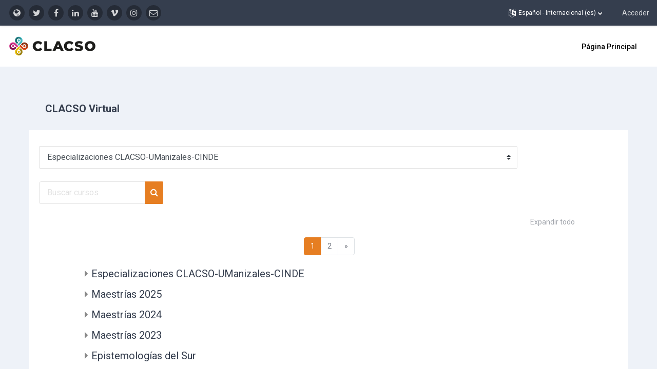

--- FILE ---
content_type: text/html; charset=utf-8
request_url: https://clacsovirtual.org/course/index.php
body_size: 10464
content:
<!DOCTYPE html>

<html  dir="ltr" lang="es" xml:lang="es">
<head>
    <title>CLACSO: Categorías</title>
    <link rel="shortcut icon" href="https://clacsovirtual.org/theme/image.php/maker/theme/1757999128/favicon" />
    
	    <link href="https://fonts.googleapis.com/icon?family=Material+Icons" rel="stylesheet" />
	
	    <link href="https://fonts.googleapis.com/css?family=Roboto:300,400,500,700" rel="stylesheet" />
	    
	    <link href="https://fonts.googleapis.com/css?family=Roboto:300,400,500,700" rel="stylesheet" />
    

	
    
    <meta http-equiv="Content-Type" content="text/html; charset=utf-8" />
<meta name="keywords" content="moodle, CLACSO: Categorías" />
<link rel="stylesheet" type="text/css" href="https://clacsovirtual.org/theme/yui_combo.php?rollup/3.17.2/yui-moodlesimple-min.css" /><script id="firstthemesheet" type="text/css">/** Required in order to fix style inclusion problems in IE with YUI **/</script><link rel="stylesheet" type="text/css" href="https://clacsovirtual.org/theme/styles.php/maker/1757999128_1/all" />
<script>
//<![CDATA[
var M = {}; M.yui = {};
M.pageloadstarttime = new Date();
M.cfg = {"wwwroot":"https:\/\/clacsovirtual.org","homeurl":{},"sesskey":"Zgjc7lRQiE","sessiontimeout":"28800","sessiontimeoutwarning":"1200","themerev":"1757999128","slasharguments":1,"theme":"maker","iconsystemmodule":"core\/icon_system_fontawesome","jsrev":"1757999129","admin":"admin","svgicons":true,"usertimezone":"Am\u00e9rica\/Argentina\/Buenos_Aires","courseId":1,"courseContextId":2,"contextid":1,"contextInstanceId":0,"langrev":1769584147,"templaterev":"1757999129"};var yui1ConfigFn = function(me) {if(/-skin|reset|fonts|grids|base/.test(me.name)){me.type='css';me.path=me.path.replace(/\.js/,'.css');me.path=me.path.replace(/\/yui2-skin/,'/assets/skins/sam/yui2-skin')}};
var yui2ConfigFn = function(me) {var parts=me.name.replace(/^moodle-/,'').split('-'),component=parts.shift(),module=parts[0],min='-min';if(/-(skin|core)$/.test(me.name)){parts.pop();me.type='css';min=''}
if(module){var filename=parts.join('-');me.path=component+'/'+module+'/'+filename+min+'.'+me.type}else{me.path=component+'/'+component+'.'+me.type}};
YUI_config = {"debug":false,"base":"https:\/\/clacsovirtual.org\/lib\/yuilib\/3.17.2\/","comboBase":"https:\/\/clacsovirtual.org\/theme\/yui_combo.php?","combine":true,"filter":null,"insertBefore":"firstthemesheet","groups":{"yui2":{"base":"https:\/\/clacsovirtual.org\/lib\/yuilib\/2in3\/2.9.0\/build\/","comboBase":"https:\/\/clacsovirtual.org\/theme\/yui_combo.php?","combine":true,"ext":false,"root":"2in3\/2.9.0\/build\/","patterns":{"yui2-":{"group":"yui2","configFn":yui1ConfigFn}}},"moodle":{"name":"moodle","base":"https:\/\/clacsovirtual.org\/theme\/yui_combo.php?m\/1757999129\/","combine":true,"comboBase":"https:\/\/clacsovirtual.org\/theme\/yui_combo.php?","ext":false,"root":"m\/1757999129\/","patterns":{"moodle-":{"group":"moodle","configFn":yui2ConfigFn}},"filter":null,"modules":{"moodle-core-chooserdialogue":{"requires":["base","panel","moodle-core-notification"]},"moodle-core-actionmenu":{"requires":["base","event","node-event-simulate"]},"moodle-core-popuphelp":{"requires":["moodle-core-tooltip"]},"moodle-core-blocks":{"requires":["base","node","io","dom","dd","dd-scroll","moodle-core-dragdrop","moodle-core-notification"]},"moodle-core-formchangechecker":{"requires":["base","event-focus","moodle-core-event"]},"moodle-core-maintenancemodetimer":{"requires":["base","node"]},"moodle-core-handlebars":{"condition":{"trigger":"handlebars","when":"after"}},"moodle-core-lockscroll":{"requires":["plugin","base-build"]},"moodle-core-tooltip":{"requires":["base","node","io-base","moodle-core-notification-dialogue","json-parse","widget-position","widget-position-align","event-outside","cache-base"]},"moodle-core-dragdrop":{"requires":["base","node","io","dom","dd","event-key","event-focus","moodle-core-notification"]},"moodle-core-languninstallconfirm":{"requires":["base","node","moodle-core-notification-confirm","moodle-core-notification-alert"]},"moodle-core-notification":{"requires":["moodle-core-notification-dialogue","moodle-core-notification-alert","moodle-core-notification-confirm","moodle-core-notification-exception","moodle-core-notification-ajaxexception"]},"moodle-core-notification-dialogue":{"requires":["base","node","panel","escape","event-key","dd-plugin","moodle-core-widget-focusafterclose","moodle-core-lockscroll"]},"moodle-core-notification-alert":{"requires":["moodle-core-notification-dialogue"]},"moodle-core-notification-confirm":{"requires":["moodle-core-notification-dialogue"]},"moodle-core-notification-exception":{"requires":["moodle-core-notification-dialogue"]},"moodle-core-notification-ajaxexception":{"requires":["moodle-core-notification-dialogue"]},"moodle-core-event":{"requires":["event-custom"]},"moodle-core_availability-form":{"requires":["base","node","event","event-delegate","panel","moodle-core-notification-dialogue","json"]},"moodle-backup-confirmcancel":{"requires":["node","node-event-simulate","moodle-core-notification-confirm"]},"moodle-backup-backupselectall":{"requires":["node","event","node-event-simulate","anim"]},"moodle-course-util":{"requires":["node"],"use":["moodle-course-util-base"],"submodules":{"moodle-course-util-base":{},"moodle-course-util-section":{"requires":["node","moodle-course-util-base"]},"moodle-course-util-cm":{"requires":["node","moodle-course-util-base"]}}},"moodle-course-management":{"requires":["base","node","io-base","moodle-core-notification-exception","json-parse","dd-constrain","dd-proxy","dd-drop","dd-delegate","node-event-delegate"]},"moodle-course-dragdrop":{"requires":["base","node","io","dom","dd","dd-scroll","moodle-core-dragdrop","moodle-core-notification","moodle-course-coursebase","moodle-course-util"]},"moodle-course-categoryexpander":{"requires":["node","event-key"]},"moodle-form-passwordunmask":{"requires":[]},"moodle-form-dateselector":{"requires":["base","node","overlay","calendar"]},"moodle-form-shortforms":{"requires":["node","base","selector-css3","moodle-core-event"]},"moodle-question-searchform":{"requires":["base","node"]},"moodle-question-preview":{"requires":["base","dom","event-delegate","event-key","core_question_engine"]},"moodle-question-chooser":{"requires":["moodle-core-chooserdialogue"]},"moodle-availability_completion-form":{"requires":["base","node","event","moodle-core_availability-form"]},"moodle-availability_date-form":{"requires":["base","node","event","io","moodle-core_availability-form"]},"moodle-availability_grade-form":{"requires":["base","node","event","moodle-core_availability-form"]},"moodle-availability_group-form":{"requires":["base","node","event","moodle-core_availability-form"]},"moodle-availability_grouping-form":{"requires":["base","node","event","moodle-core_availability-form"]},"moodle-availability_profile-form":{"requires":["base","node","event","moodle-core_availability-form"]},"moodle-mod_assign-history":{"requires":["node","transition"]},"moodle-mod_attendance-groupfilter":{"requires":["base","node"]},"moodle-mod_quiz-toolboxes":{"requires":["base","node","event","event-key","io","moodle-mod_quiz-quizbase","moodle-mod_quiz-util-slot","moodle-core-notification-ajaxexception"]},"moodle-mod_quiz-autosave":{"requires":["base","node","event","event-valuechange","node-event-delegate","io-form"]},"moodle-mod_quiz-util":{"requires":["node","moodle-core-actionmenu"],"use":["moodle-mod_quiz-util-base"],"submodules":{"moodle-mod_quiz-util-base":{},"moodle-mod_quiz-util-slot":{"requires":["node","moodle-mod_quiz-util-base"]},"moodle-mod_quiz-util-page":{"requires":["node","moodle-mod_quiz-util-base"]}}},"moodle-mod_quiz-modform":{"requires":["base","node","event"]},"moodle-mod_quiz-quizbase":{"requires":["base","node"]},"moodle-mod_quiz-questionchooser":{"requires":["moodle-core-chooserdialogue","moodle-mod_quiz-util","querystring-parse"]},"moodle-mod_quiz-dragdrop":{"requires":["base","node","io","dom","dd","dd-scroll","moodle-core-dragdrop","moodle-core-notification","moodle-mod_quiz-quizbase","moodle-mod_quiz-util-base","moodle-mod_quiz-util-page","moodle-mod_quiz-util-slot","moodle-course-util"]},"moodle-message_airnotifier-toolboxes":{"requires":["base","node","io"]},"moodle-filter_glossary-autolinker":{"requires":["base","node","io-base","json-parse","event-delegate","overlay","moodle-core-event","moodle-core-notification-alert","moodle-core-notification-exception","moodle-core-notification-ajaxexception"]},"moodle-filter_mathjaxloader-loader":{"requires":["moodle-core-event"]},"moodle-editor_atto-editor":{"requires":["node","transition","io","overlay","escape","event","event-simulate","event-custom","node-event-html5","node-event-simulate","yui-throttle","moodle-core-notification-dialogue","moodle-core-notification-confirm","moodle-editor_atto-rangy","handlebars","timers","querystring-stringify"]},"moodle-editor_atto-plugin":{"requires":["node","base","escape","event","event-outside","handlebars","event-custom","timers","moodle-editor_atto-menu"]},"moodle-editor_atto-menu":{"requires":["moodle-core-notification-dialogue","node","event","event-custom"]},"moodle-editor_atto-rangy":{"requires":[]},"moodle-report_eventlist-eventfilter":{"requires":["base","event","node","node-event-delegate","datatable","autocomplete","autocomplete-filters"]},"moodle-report_loglive-fetchlogs":{"requires":["base","event","node","io","node-event-delegate"]},"moodle-gradereport_history-userselector":{"requires":["escape","event-delegate","event-key","handlebars","io-base","json-parse","moodle-core-notification-dialogue"]},"moodle-qbank_editquestion-chooser":{"requires":["moodle-core-chooserdialogue"]},"moodle-tool_capability-search":{"requires":["base","node"]},"moodle-tool_lp-dragdrop-reorder":{"requires":["moodle-core-dragdrop"]},"moodle-tool_monitor-dropdown":{"requires":["base","event","node"]},"moodle-assignfeedback_editpdf-editor":{"requires":["base","event","node","io","graphics","json","event-move","event-resize","transition","querystring-stringify-simple","moodle-core-notification-dialog","moodle-core-notification-alert","moodle-core-notification-warning","moodle-core-notification-exception","moodle-core-notification-ajaxexception"]},"moodle-atto_accessibilitychecker-button":{"requires":["color-base","moodle-editor_atto-plugin"]},"moodle-atto_accessibilityhelper-button":{"requires":["moodle-editor_atto-plugin"]},"moodle-atto_align-button":{"requires":["moodle-editor_atto-plugin"]},"moodle-atto_bold-button":{"requires":["moodle-editor_atto-plugin"]},"moodle-atto_charmap-button":{"requires":["moodle-editor_atto-plugin"]},"moodle-atto_clear-button":{"requires":["moodle-editor_atto-plugin"]},"moodle-atto_collapse-button":{"requires":["moodle-editor_atto-plugin"]},"moodle-atto_emojipicker-button":{"requires":["moodle-editor_atto-plugin"]},"moodle-atto_emoticon-button":{"requires":["moodle-editor_atto-plugin"]},"moodle-atto_equation-button":{"requires":["moodle-editor_atto-plugin","moodle-core-event","io","event-valuechange","tabview","array-extras"]},"moodle-atto_h5p-button":{"requires":["moodle-editor_atto-plugin"]},"moodle-atto_html-codemirror":{"requires":["moodle-atto_html-codemirror-skin"]},"moodle-atto_html-button":{"requires":["promise","moodle-editor_atto-plugin","moodle-atto_html-beautify","moodle-atto_html-codemirror","event-valuechange"]},"moodle-atto_html-beautify":{},"moodle-atto_image-button":{"requires":["moodle-editor_atto-plugin"]},"moodle-atto_indent-button":{"requires":["moodle-editor_atto-plugin"]},"moodle-atto_italic-button":{"requires":["moodle-editor_atto-plugin"]},"moodle-atto_link-button":{"requires":["moodle-editor_atto-plugin"]},"moodle-atto_managefiles-button":{"requires":["moodle-editor_atto-plugin"]},"moodle-atto_managefiles-usedfiles":{"requires":["node","escape"]},"moodle-atto_media-button":{"requires":["moodle-editor_atto-plugin","moodle-form-shortforms"]},"moodle-atto_noautolink-button":{"requires":["moodle-editor_atto-plugin"]},"moodle-atto_orderedlist-button":{"requires":["moodle-editor_atto-plugin"]},"moodle-atto_recordrtc-recording":{"requires":["moodle-atto_recordrtc-button"]},"moodle-atto_recordrtc-button":{"requires":["moodle-editor_atto-plugin","moodle-atto_recordrtc-recording"]},"moodle-atto_rtl-button":{"requires":["moodle-editor_atto-plugin"]},"moodle-atto_strike-button":{"requires":["moodle-editor_atto-plugin"]},"moodle-atto_subscript-button":{"requires":["moodle-editor_atto-plugin"]},"moodle-atto_superscript-button":{"requires":["moodle-editor_atto-plugin"]},"moodle-atto_table-button":{"requires":["moodle-editor_atto-plugin","moodle-editor_atto-menu","event","event-valuechange"]},"moodle-atto_title-button":{"requires":["moodle-editor_atto-plugin"]},"moodle-atto_underline-button":{"requires":["moodle-editor_atto-plugin"]},"moodle-atto_undo-button":{"requires":["moodle-editor_atto-plugin"]},"moodle-atto_unorderedlist-button":{"requires":["moodle-editor_atto-plugin"]}}},"gallery":{"name":"gallery","base":"https:\/\/clacsovirtual.org\/lib\/yuilib\/gallery\/","combine":true,"comboBase":"https:\/\/clacsovirtual.org\/theme\/yui_combo.php?","ext":false,"root":"gallery\/1757999129\/","patterns":{"gallery-":{"group":"gallery"}}}},"modules":{"core_filepicker":{"name":"core_filepicker","fullpath":"https:\/\/clacsovirtual.org\/lib\/javascript.php\/1757999129\/repository\/filepicker.js","requires":["base","node","node-event-simulate","json","async-queue","io-base","io-upload-iframe","io-form","yui2-treeview","panel","cookie","datatable","datatable-sort","resize-plugin","dd-plugin","escape","moodle-core_filepicker","moodle-core-notification-dialogue"]},"core_comment":{"name":"core_comment","fullpath":"https:\/\/clacsovirtual.org\/lib\/javascript.php\/1757999129\/comment\/comment.js","requires":["base","io-base","node","json","yui2-animation","overlay","escape"]},"mathjax":{"name":"mathjax","fullpath":"https:\/\/cdn.jsdelivr.net\/npm\/mathjax@2.7.9\/MathJax.js?delayStartupUntil=configured"}}};
M.yui.loader = {modules: {}};

//]]>
</script>

    
    <meta name="viewport" content="width=device-width, initial-scale=1.0">
    
    
</head>

<body  id="page-course-index-category" class="limitedwidth format-site  path-course path-course-index chrome dir-ltr lang-es yui-skin-sam yui3-skin-sam clacsovirtual-org pagelayout-coursecategory course-1 context-1 notloggedin uses-drawers">

<div class="toast-wrapper mx-auto py-0 fixed-top" role="status" aria-live="polite"></div>


<div id="page-wrapper" class="page-wrapper ">

    <div>
    <a class="sr-only sr-only-focusable" href="#maincontent">Salta al contenido principal</a>
</div><script src="https://clacsovirtual.org/lib/javascript.php/1757999129/lib/polyfills/polyfill.js"></script>
<script src="https://clacsovirtual.org/theme/yui_combo.php?rollup/3.17.2/yui-moodlesimple-min.js"></script><script src="https://clacsovirtual.org/theme/jquery.php/core/jquery-3.6.0.min.js"></script>
<script src="https://clacsovirtual.org/lib/javascript.php/1757999129/lib/javascript-static.js"></script>
<script>
//<![CDATA[
document.body.className += ' jsenabled';
//]]>
</script>



    
    <header id="header" class="page-header page-header-top-bar navbar" role="banner">
    	<div class="top-bar">
    		<div class="container-fluid">
    			<div class="top-bar-inner">
                  
                   <nav class="navbar fixed-top navbar-expand boost-navbar" aria-label="Navegación del sitio">
    		        
    			       <div class="flex-wrapper d-flex align-items-center">
    						
    	
    						<ul class="social-media-list list-inline" >
	
	    <li class="list-inline-item">
		    <a href="https://www.clacso.org/" title = "https://www.clacso.org/" alt="https://www.clacso.org/" target="_blank">
			    <i class="fa fa-globe" aria-hidden="true"></i>
			</a>
		</li>
	    <li class="list-inline-item">
		    <a href="https://twitter.com/_clacso" title = "https://twitter.com/_clacso" alt="https://twitter.com/_clacso" target="_blank">
			    <i class="fa fa-twitter" aria-hidden="true"></i>
			</a>
		</li>
	    <li class="list-inline-item">
		    <a href="https://www.facebook.com/CLACSO.Oficial" title = "https://www.facebook.com/CLACSO.Oficial" alt="https://www.facebook.com/CLACSO.Oficial" target="_blank">
			    <i class="fa fa-facebook" aria-hidden="true"></i>
			</a>
		</li>
	    <li class="list-inline-item">
		    <a href="https://www.linkedin.com/company/consejo-latinoamericano-de-ciencias-sociales" title = "https://www.linkedin.com/company/consejo-latinoamericano-de-ciencias-sociales" alt="https://www.linkedin.com/company/consejo-latinoamericano-de-ciencias-sociales" target="_blank">
			    <i class="fa fa-linkedin" aria-hidden="true"></i>
			</a>
		</li>
	    <li class="list-inline-item">
		    <a href="https://www.youtube.com/channel/UCcAFzGJh_KTNwel7-gCpDVQ" title = "https://www.youtube.com/channel/UCcAFzGJh_KTNwel7-gCpDVQ" alt="https://www.youtube.com/channel/UCcAFzGJh_KTNwel7-gCpDVQ" target="_blank">
			    <i class="fa fa-youtube" aria-hidden="true"></i>
			</a>
		</li>
	    <li class="list-inline-item">
		    <a href="https://vimeo.com/clacsotv" title = "https://vimeo.com/clacsotv" alt="https://vimeo.com/clacsotv" target="_blank">
			    <i class="fa fa-vimeo" aria-hidden="true"></i>
			</a>
		</li>
	    <li class="list-inline-item">
		    <a href="https://www.instagram.com/clacso_oficial/" title = "https://www.instagram.com/clacso_oficial/" alt="https://www.instagram.com/clacso_oficial/" target="_blank">
			    <i class="fa fa-instagram" aria-hidden="true"></i>
			</a>
		</li>
	    <li class="list-inline-item">
		    <a href="mailto:soportefv@clacso.edu.ar" title = "mailto:soportefv@clacso.edu.ar" alt="mailto:soportefv@clacso.edu.ar" target="_blank">
			    <i class="fa fa-envelope-o" aria-hidden="true"></i>
			</a>
		</li>
	
</ul><!--//social-media-list-->
    						
    					</div><!--//d-flex-->
    					 
    		           
    		            <ul class="navbar-nav d-none d-md-flex my-1 px-1">
    				        <!-- page_heading_menu -->
    				        
    				    </ul>
    				
    				    <div id="usernavigation" class="navbar-nav ml-auto">
    				            <div class="langmenu">
    				                <div class="dropdown show">
    				                    <a href="#" role="button" id="lang-menu-toggle" data-toggle="dropdown" aria-label="Idioma" aria-haspopup="true" aria-controls="lang-action-menu" class="btn dropdown-toggle">
    				                        <i class="icon fa fa-language fa-fw mr-1" aria-hidden="true"></i>
    				                        <span class="langbutton">
    				                            Español - Internacional ‎(es)‎
    				                        </span>
    				                        <b class="caret"></b>
    				                    </a>
    				                    <div role="menu" aria-labelledby="lang-menu-toggle" id="lang-action-menu" class="dropdown-menu dropdown-menu-right">
    				                                <a href="https://clacsovirtual.org/course/index.php?lang=en" class="dropdown-item pl-5" role="menuitem" 
    				                                        lang="en" >
    				                                    English ‎(en)‎
    				                                </a>
    				                                <a href="#" class="dropdown-item pl-5" role="menuitem" aria-current="true"
    				                                        >
    				                                    Español - Internacional ‎(es)‎
    				                                </a>
    				                                <a href="https://clacsovirtual.org/course/index.php?lang=pt_br" class="dropdown-item pl-5" role="menuitem" 
    				                                        lang="pt-br" >
    				                                    Português - Brasil ‎(pt_br)‎
    				                                </a>
    				                    </div>
    				                </div>
    				            </div>
    				            <div class="divider border-left h-75 align-self-center mx-1"></div>
    				        
    				        <div class="d-flex align-items-stretch usermenu-container" data-region="usermenu">
    				                <div class="usermenu">
    				                        <span class="login pl-2">
    				                                <a href="https://clacsovirtual.org/login/index.php">Acceder</a>
    				                        </span>
    				                </div>
    				        </div>
    				        
    				    </div>
    				    
                   </nav>
                  
    
    			</div><!--//top-bar-inner-->
    		</div>
    	</div><!--//top-bar-->
    	
    </header><!--//header-->
    
    
    <div class="branding" >
    	<div class="container-fluid">
    		<div class="branding-inner">
                <div class="d-flex justify-content-between">
    	        
    		        <a href="https://clacsovirtual.org" class="site-name has-logo">
    			        
    	
    		                <img class="site-logo" src="//clacsovirtual.org/pluginfile.php/1/theme_maker/logo/1757999128/Clacso-virtual-logo%20%281%29.png" alt="CLACSO">
    	
    		        </a>
    	            <div class="moremenu-wrapper navbar navbar-expand">
    		            
    		        <!-- custom_menu -->
    			        <nav class="moremenu navigation">
    			            <ul id="moremenu-697e9e47553c4-navbar-nav" role="menubar" class="nav more-nav navbar-nav">
    			                        <li data-key="home" class="nav-item" role="none" data-forceintomoremenu="false">
    			                                    <a role="menuitem" class="nav-link active "
    			                                        href="https://clacsovirtual.org/"
    			                                        aria-current="true"
    			                                        
    			                                    >
    			                                        Página Principal
    			                                    </a>
    			                        </li>
    			                <li role="none" class="nav-item dropdown dropdownmoremenu d-none" data-region="morebutton">
    			                    <a class="dropdown-toggle nav-link " href="#" id="moremenu-dropdown-697e9e47553c4" role="menuitem" data-toggle="dropdown" aria-haspopup="true" aria-expanded="false" tabindex="-1">
    			                        Más
    			                    </a>
    			                    <ul class="dropdown-menu dropdown-menu-left" data-region="moredropdown" aria-labelledby="moremenu-dropdown-697e9e47553c4" role="menu">
    			                    </ul>
    			                </li>
    			            </ul>
    			        </nav>
    	            </div><!--//moremenu-wrapper-->
       
    	            <!-- page_heading_menu -->
    	            
    		       
    	      
                </div><!--//d-flex-->
    		   
    		</div><!--//branding-inner-->
    		
    	</div><!--//container-fluid-->
    </div><!--//branding-->
    
     
    

<div  class="drawer drawer-left drawer-primary d-print-none not-initialized" data-region="fixed-drawer" id="theme_boost-drawers-primary" data-preference="" data-state="show-drawer-primary" data-forceopen="0" data-close-on-resize="1">
    <div class="drawerheader">
        <button
            class="btn drawertoggle icon-no-margin hidden"
            data-toggler="drawers"
            data-action="closedrawer"
            data-target="theme_boost-drawers-primary"
            data-toggle="tooltip"
            data-placement="right"
            title="Cerrar caja"
        >
            <i class="icon fa fa-times fa-fw " aria-hidden="true"  ></i>
        </button>
    </div>
    <div class="drawercontent drag-container" data-usertour="scroller">
                <div class="list-group">
                <a href="https://clacsovirtual.org/" class="list-group-item list-group-item-action active " aria-current="true">
                    Página Principal
                </a>
        </div>

    </div>
</div>



    <div id="page" data-region="mainpage" data-usertour="scroller" class="drawers   drag-container">

	    <div id="topofscroll" class="main-inner container-fluid">
		    
		     <div class="page-header-wrapper ">
			    
				<div>
				    <header id="page-header" class="header-maxwidth d-print-none">
    <div class="w-100">
        <div class="d-flex flex-wrap">
            <div id="page-navbar">
                <nav aria-label="Barra de navegación">
    <ol class="breadcrumb"></ol>
</nav>
            </div>
            <div class="ml-auto d-flex">
                
            </div>
            <div id="course-header">
                
            </div>
        </div>
        <div class="d-flex align-items-center">
                    <div class="mr-auto">
                        <div class="page-context-header"><div class="page-header-headings"><h1 class="h2">CLACSO Virtual</h1></div></div>
                    </div>
            <div class="header-actions-container ml-auto" data-region="header-actions-container">
            </div>
        </div>
    </div>
</header>
			    </div>
			    
		    </div><!--//page-header-wrapper-->
		    
		    <div class="drawer-toggles d-flex">
            </div>
		    
		    <div class="secondarynavigation d-print-none">
	        </div>
		    
	        <div id="page-content" class="d-print-block">
	            <div id="region-main-box">
		            
	                
	                
	                <section id="region-main" aria-label="Contenido" >
		                
		                
	                    <div class="card">
		                    <div class="card-body"> 
		                
			                    <span class="notifications" id="user-notifications"></span>
		                        <div role="main"><span id="maincontent"></span><span></span><div class="container-fluid tertiary-navigation" id="action_bar">
    <div class="row">
            <div class="navitem">
                <div class="urlselect text-truncate w-100">
                    <form method="post" action="https://clacsovirtual.org/course/jumpto.php" class="form-inline" id="url_select_f697e9e474f3261">
                        <input type="hidden" name="sesskey" value="Zgjc7lRQiE">
                            <label for="url_select697e9e474f3262" class="sr-only">
                                Categorías
                            </label>
                        <select  id="url_select697e9e474f3262" class="custom-select urlselect text-truncate w-100" name="jump"
                                 >
                                    <option value="/course/index.php?categoryid=48" >Especializaciones CLACSO-UManizales-CINDE</option>
                                    <option value="/course/index.php?categoryid=49" >Especializaciones CLACSO-UManizales-CINDE / Especialización en Políticas del Cuidado con Perspectiva de Género </option>
                                    <option value="/course/index.php?categoryid=50" >Especializaciones CLACSO-UManizales-CINDE / Especialización en Memorias Colectivas, Derechos Humanos y Resistencias</option>
                                    <option value="/course/index.php?categoryid=51" >Especializaciones CLACSO-UManizales-CINDE / Especialización en Infancias y Juventudes </option>
                                    <option value="/course/index.php?categoryid=52" >Especializaciones CLACSO-UManizales-CINDE / Especialización en Métodos y Técnicas de Investigación Social </option>
                                    <option value="/course/index.php?categoryid=58" >Maestrías 2025</option>
                                    <option value="/course/index.php?categoryid=59" >Maestrías 2025 / Maestría en Métodos y Técnicas de la Investigación 2025</option>
                                    <option value="/course/index.php?categoryid=60" >Maestrías 2025 / Maestría en Cuidados y Género con perspectiva Latinoamericana 2025</option>
                                    <option value="/course/index.php?categoryid=43" >Maestrías 2024</option>
                                    <option value="/course/index.php?categoryid=44" >Maestrías 2024 / Maestría en Métodos y Técnicas de la Investigación 2024</option>
                                    <option value="/course/index.php?categoryid=45" >Maestrías 2024 / Maestría en Cuidados y Género con perspectiva Latinoamericana 2024</option>
                                    <option value="/course/index.php?categoryid=33" >Maestrías 2023</option>
                                    <option value="/course/index.php?categoryid=34" >Maestrías 2023 / Maestría en Métodos y Técnicas de la Investigación</option>
                                    <option value="/course/index.php?categoryid=35" >Maestrías 2023 / Maestría en Cuidados y Género con perspectiva Latinoamericana</option>
                                    <option value="/course/index.php?categoryid=2" >Epistemologías del Sur</option>
                                    <option value="/course/index.php?categoryid=3" >Epistemologías del Sur / 4ta Cohorte</option>
                                    <option value="/course/index.php?categoryid=31" >Epistemologías del Sur / 6ta Cohorte</option>
                                    <option value="/course/index.php?categoryid=61" >Diplomas Superiores 2026</option>
                                    <option value="/course/index.php?categoryid=55" >Diplomas Superiores 2025</option>
                                    <option value="/course/index.php?categoryid=42" >Diplomas Superiores 2024</option>
                                    <option value="/course/index.php?categoryid=38" >Diplomas Superiores 2023</option>
                                    <option value="/course/index.php?categoryid=4" >Diplomas Superiores 2022</option>
                                    <option value="/course/index.php?categoryid=5" >Espacio de Formación Virtual</option>
                                    <option value="/course/index.php?categoryid=62" >Espacio de Formación Virtual / 2026</option>
                                    <option value="/course/index.php?categoryid=56" >Espacio de Formación Virtual / 2025</option>
                                    <option value="/course/index.php?categoryid=46" >Espacio de Formación Virtual / 2024</option>
                                    <option value="/course/index.php?categoryid=39" >Espacio de Formación Virtual / 2023</option>
                                    <option value="/course/index.php?categoryid=6" >Espacio de Formación Virtual / 2022</option>
                                    <option value="/course/index.php?categoryid=28" >Espacio de Formación Virtual / 2021</option>
                                    <option value="/course/index.php?categoryid=8" >Consejo de Juventudes de América Latina y el Caribe </option>
                                    <option value="/course/index.php?categoryid=9" >Proyecto Santa Cruz-CFI-CLACSO</option>
                                    <option value="/course/index.php?categoryid=10" >1° Escuela de Posgrado de la Red de Estudios Sociales Latinoamericanos y Caribeños Contemporáneos</option>
                                    <option value="/course/index.php?categoryid=11" >Políticas del Cuidado con Perspectiva de Género</option>
                                    <option value="/course/index.php?categoryid=12" >Políticas del Cuidado con Perspectiva de Género / 3ra Cohorte</option>
                                    <option value="/course/index.php?categoryid=13" >Memorias Colectivas, Derechos Humanos y Resistencias</option>
                                    <option value="/course/index.php?categoryid=14" >Memorias Colectivas, Derechos Humanos y Resistencias / 3ra Cohorte</option>
                                    <option value="/course/index.php?categoryid=15" >Estudios Afrolatinoamericanos y Caribeños</option>
                                    <option value="/course/index.php?categoryid=16" >Estudios Afrolatinoamericanos y Caribeños / 3ra Cohorte</option>
                                    <option value="/course/index.php?categoryid=17" >Enseñanza de las Ciencias Sociales</option>
                                    <option value="/course/index.php?categoryid=18" >Enseñanza de las Ciencias Sociales / 2da Cohorte 2022</option>
                                    <option value="/course/index.php?categoryid=30" >Enseñanza de las Ciencias Sociales / 1ra Cohorte 2021</option>
                                    <option value="/course/index.php?categoryid=19" >Estudios sobre violencia por razones de género contra las mujeres</option>
                                    <option value="/course/index.php?categoryid=20" >Estudios sobre violencia por razones de género contra las mujeres / 2da Cohorte 2022</option>
                                    <option value="/course/index.php?categoryid=29" >Estudios sobre violencia por razones de género contra las mujeres / 1ra Cohorte 2021</option>
                                    <option value="/course/index.php?categoryid=21" >Métodos y Técnicas de Investigación Social</option>
                                    <option value="/course/index.php?categoryid=22" >Métodos y Técnicas de Investigación Social / 4ta Cohorte 2022</option>
                                    <option value="/course/index.php?categoryid=27" >Métodos y Técnicas de Investigación Social / 3era Cohorte 2021</option>
                                    <option value="/course/index.php?categoryid=23" >Epistemologías del Sur</option>
                                    <option value="/course/index.php?categoryid=24" >Epistemologías del Sur / 7ma Cohorte</option>
                                    <option value="/course/index.php?categoryid=26" >Soporte Formación virtual</option>
                                    <option value="/course/index.php?categoryid=32" > X Escuela Internacional de la Red Iberoamericana de Posgrados en Infancias y Juventudes</option>
                                    <option value="/course/index.php?categoryid=40" > Grupos de Trabajo</option>
                                    <option value="/course/index.php?categoryid=41" >Cursos de Formación en Ciencia Abierta (CLACSO - U. Antofagasta)</option>
                                    <option value="/course/index.php?categoryid=47" >Capacitación equipos docentes</option>
                                    <option value="/course/index.php?categoryid=53" >Escuela de evaluadores (FOLEC)</option>
                                    <option value="/course/index.php?categoryid=54" >Feminismos en Red. La provincia de Buenos Aires dialoga con el país y la Patria Grande</option>
                        </select>
                            <noscript>
                                <input type="submit" class="btn btn-secondary ml-1" value="Ir">
                            </noscript>
                    </form>
                </div>
            </div>
            <div class="navitem">
                <div class="simplesearchform ">
                    <form autocomplete="off" action="https://clacsovirtual.org/course/search.php" method="get" accept-charset="utf-8" class="mform form-inline simplesearchform">
                    <div class="input-group">
                        <label for="searchinput-697e9e474ffeb697e9e474f3263">
                            <span class="sr-only">Buscar cursos</span>
                        </label>
                        <input type="text"
                           id="searchinput-697e9e474ffeb697e9e474f3263"
                           class="form-control"
                           placeholder="Buscar cursos"
                           aria-label="Buscar cursos"
                           name="search"
                           data-region="input"
                           autocomplete="off"
                           value=""
                        >
                        <div class="input-group-append">
                            <button type="submit" class="btn  btn-primary search-icon">
                                <i class="icon fa fa-search fa-fw " aria-hidden="true"  ></i>
                                <span class="sr-only">Buscar cursos</span>
                            </button>
                        </div>
                
                    </div>
                    </form>
                </div>            </div>
    </div>
</div><div class="course_category_tree clearfix category-browse category-browse-0"><div class="collapsible-actions"><a class="collapseexpand aabtn" href="#">Expandir todo</a></div><div class="content"><div class="subcategories"><nav aria-label="Página" class="pagination pagination-centered justify-content-center">
        <ul class="mt-1 pagination " data-page-size="20">
                <li class="page-item active" data-page-number="1">
                    <a href="#" class="page-link" aria-current="page">
                        <span aria-hidden="true">1</span>
                        <span class="sr-only">Página 1</span>
                    </a>
                </li>
                <li class="page-item " data-page-number="2">
                    <a href="https://clacsovirtual.org/course/index.php?browse=categories&amp;perpage=20&amp;page=1" class="page-link" >
                        <span aria-hidden="true">2</span>
                        <span class="sr-only">Página 2</span>
                    </a>
                </li>
                <li class="page-item" data-page-number="2">
                    <a href="https://clacsovirtual.org/course/index.php?browse=categories&amp;perpage=20&amp;page=1" class="page-link">
                        <span aria-hidden="true">&raquo;</span>
                        <span class="sr-only">Siguiente página</span>
                    </a>
                </li>
        </ul>
    </nav><div class="category notloaded with_children collapsed" data-categoryid="48" data-depth="1" data-showcourses="15" data-type="0"><div class="info"><h3 class="categoryname aabtn"><a href="https://clacsovirtual.org/course/index.php?categoryid=48">Especializaciones CLACSO-UManizales-CINDE</a></h3></div><div class="content"></div></div><div class="category notloaded with_children collapsed" data-categoryid="58" data-depth="1" data-showcourses="15" data-type="0"><div class="info"><h3 class="categoryname aabtn"><a href="https://clacsovirtual.org/course/index.php?categoryid=58">Maestrías 2025</a></h3></div><div class="content"></div></div><div class="category notloaded with_children collapsed" data-categoryid="43" data-depth="1" data-showcourses="15" data-type="0"><div class="info"><h3 class="categoryname aabtn"><a href="https://clacsovirtual.org/course/index.php?categoryid=43">Maestrías 2024</a></h3></div><div class="content"></div></div><div class="category notloaded with_children collapsed" data-categoryid="33" data-depth="1" data-showcourses="15" data-type="0"><div class="info"><h3 class="categoryname aabtn"><a href="https://clacsovirtual.org/course/index.php?categoryid=33">Maestrías 2023</a></h3></div><div class="content"></div></div><div class="category notloaded with_children collapsed" data-categoryid="2" data-depth="1" data-showcourses="15" data-type="0"><div class="info"><h3 class="categoryname aabtn"><a href="https://clacsovirtual.org/course/index.php?categoryid=2">Epistemologías del Sur</a></h3></div><div class="content"></div></div><div class="category notloaded with_children collapsed" data-categoryid="61" data-depth="1" data-showcourses="15" data-type="0"><div class="info"><h3 class="categoryname aabtn"><a href="https://clacsovirtual.org/course/index.php?categoryid=61">Diplomas Superiores 2026</a></h3></div><div class="content"></div></div><div class="category notloaded with_children collapsed" data-categoryid="55" data-depth="1" data-showcourses="15" data-type="0"><div class="info"><h3 class="categoryname aabtn"><a href="https://clacsovirtual.org/course/index.php?categoryid=55">Diplomas Superiores 2025</a></h3></div><div class="content"></div></div><div class="category notloaded with_children collapsed" data-categoryid="42" data-depth="1" data-showcourses="15" data-type="0"><div class="info"><h3 class="categoryname aabtn"><a href="https://clacsovirtual.org/course/index.php?categoryid=42">Diplomas Superiores 2024</a></h3></div><div class="content"></div></div><div class="category notloaded with_children collapsed" data-categoryid="38" data-depth="1" data-showcourses="15" data-type="0"><div class="info"><h3 class="categoryname aabtn"><a href="https://clacsovirtual.org/course/index.php?categoryid=38">Diplomas Superiores 2023</a></h3></div><div class="content"></div></div><div class="category notloaded with_children collapsed" data-categoryid="4" data-depth="1" data-showcourses="15" data-type="0"><div class="info"><h3 class="categoryname aabtn"><a href="https://clacsovirtual.org/course/index.php?categoryid=4">Diplomas Superiores 2022</a></h3></div><div class="content"></div></div><div class="category notloaded with_children collapsed" data-categoryid="5" data-depth="1" data-showcourses="15" data-type="0"><div class="info"><h3 class="categoryname aabtn"><a href="https://clacsovirtual.org/course/index.php?categoryid=5">Espacio de Formación Virtual</a></h3></div><div class="content"></div></div><div class="category notloaded with_children collapsed" data-categoryid="8" data-depth="1" data-showcourses="15" data-type="0"><div class="info"><h3 class="categoryname aabtn"><a href="https://clacsovirtual.org/course/index.php?categoryid=8">Consejo de Juventudes de América Latina y el Caribe </a></h3></div><div class="content"></div></div><div class="category notloaded with_children collapsed" data-categoryid="9" data-depth="1" data-showcourses="15" data-type="0"><div class="info"><h3 class="categoryname aabtn"><a href="https://clacsovirtual.org/course/index.php?categoryid=9">Proyecto Santa Cruz-CFI-CLACSO</a></h3></div><div class="content"></div></div><div class="category notloaded with_children collapsed" data-categoryid="10" data-depth="1" data-showcourses="15" data-type="0"><div class="info"><h3 class="categoryname aabtn"><a href="https://clacsovirtual.org/course/index.php?categoryid=10">1° Escuela de Posgrado de la Red de Estudios Sociales Latinoamericanos y Caribeños Contemporáneos</a></h3></div><div class="content"></div></div><div class="category notloaded with_children collapsed" data-categoryid="11" data-depth="1" data-showcourses="15" data-type="0"><div class="info"><h3 class="categoryname aabtn"><a href="https://clacsovirtual.org/course/index.php?categoryid=11">Políticas del Cuidado con Perspectiva de Género</a></h3></div><div class="content"></div></div><div class="category notloaded with_children collapsed" data-categoryid="13" data-depth="1" data-showcourses="15" data-type="0"><div class="info"><h3 class="categoryname aabtn"><a href="https://clacsovirtual.org/course/index.php?categoryid=13">Memorias Colectivas, Derechos Humanos y Resistencias</a></h3></div><div class="content"></div></div><div class="category notloaded with_children collapsed" data-categoryid="15" data-depth="1" data-showcourses="15" data-type="0"><div class="info"><h3 class="categoryname aabtn"><a href="https://clacsovirtual.org/course/index.php?categoryid=15">Estudios Afrolatinoamericanos y Caribeños</a></h3></div><div class="content"></div></div><div class="category notloaded with_children collapsed" data-categoryid="17" data-depth="1" data-showcourses="15" data-type="0"><div class="info"><h3 class="categoryname aabtn"><a href="https://clacsovirtual.org/course/index.php?categoryid=17">Enseñanza de las Ciencias Sociales</a></h3></div><div class="content"></div></div><div class="category notloaded with_children collapsed" data-categoryid="19" data-depth="1" data-showcourses="15" data-type="0"><div class="info"><h3 class="categoryname aabtn"><a href="https://clacsovirtual.org/course/index.php?categoryid=19">Estudios sobre violencia por razones de género contra las mujeres</a></h3></div><div class="content"></div></div><div class="category notloaded with_children collapsed" data-categoryid="21" data-depth="1" data-showcourses="15" data-type="0"><div class="info"><h3 class="categoryname aabtn"><a href="https://clacsovirtual.org/course/index.php?categoryid=21">Métodos y Técnicas de Investigación Social</a></h3></div><div class="content"></div></div><nav aria-label="Página" class="pagination pagination-centered justify-content-center">
        <ul class="mt-1 pagination " data-page-size="20">
                <li class="page-item active" data-page-number="1">
                    <a href="#" class="page-link" aria-current="page">
                        <span aria-hidden="true">1</span>
                        <span class="sr-only">Página 1</span>
                    </a>
                </li>
                <li class="page-item " data-page-number="2">
                    <a href="https://clacsovirtual.org/course/index.php?browse=categories&amp;perpage=20&amp;page=1" class="page-link" >
                        <span aria-hidden="true">2</span>
                        <span class="sr-only">Página 2</span>
                    </a>
                </li>
                <li class="page-item" data-page-number="2">
                    <a href="https://clacsovirtual.org/course/index.php?browse=categories&amp;perpage=20&amp;page=1" class="page-link">
                        <span aria-hidden="true">&raquo;</span>
                        <span class="sr-only">Siguiente página</span>
                    </a>
                </li>
        </ul>
    </nav></div></div></div></div>
			                    
			                    
			           
		                    </div>
	                    </div>
	                    
	                  
	                </section>

	            </div>
	        </div>
	    </div>
	    <footer id="page-footer" class="page-footer">
	    	<div class="page-footer-inner">
	    	    <div class="container">
	    	        <div id="course-footer"></div>
	    	        
	    	        
	    	        
	    	        
	    	        
	    	        
	    	        
	    	        <div class="footer-social-media">
<ul class="social-media-list list-inline" >
	
	    <li class="list-inline-item">
		    <a href="https://www.clacso.org/" title = "https://www.clacso.org/" alt="https://www.clacso.org/" target="_blank">
			    <i class="fa fa-globe" aria-hidden="true"></i>
			</a>
		</li>
	    <li class="list-inline-item">
		    <a href="https://twitter.com/_clacso" title = "https://twitter.com/_clacso" alt="https://twitter.com/_clacso" target="_blank">
			    <i class="fa fa-twitter" aria-hidden="true"></i>
			</a>
		</li>
	    <li class="list-inline-item">
		    <a href="https://www.facebook.com/CLACSO.Oficial" title = "https://www.facebook.com/CLACSO.Oficial" alt="https://www.facebook.com/CLACSO.Oficial" target="_blank">
			    <i class="fa fa-facebook" aria-hidden="true"></i>
			</a>
		</li>
	    <li class="list-inline-item">
		    <a href="https://www.linkedin.com/company/consejo-latinoamericano-de-ciencias-sociales" title = "https://www.linkedin.com/company/consejo-latinoamericano-de-ciencias-sociales" alt="https://www.linkedin.com/company/consejo-latinoamericano-de-ciencias-sociales" target="_blank">
			    <i class="fa fa-linkedin" aria-hidden="true"></i>
			</a>
		</li>
	    <li class="list-inline-item">
		    <a href="https://www.youtube.com/channel/UCcAFzGJh_KTNwel7-gCpDVQ" title = "https://www.youtube.com/channel/UCcAFzGJh_KTNwel7-gCpDVQ" alt="https://www.youtube.com/channel/UCcAFzGJh_KTNwel7-gCpDVQ" target="_blank">
			    <i class="fa fa-youtube" aria-hidden="true"></i>
			</a>
		</li>
	    <li class="list-inline-item">
		    <a href="https://vimeo.com/clacsotv" title = "https://vimeo.com/clacsotv" alt="https://vimeo.com/clacsotv" target="_blank">
			    <i class="fa fa-vimeo" aria-hidden="true"></i>
			</a>
		</li>
	    <li class="list-inline-item">
		    <a href="https://www.instagram.com/clacso_oficial/" title = "https://www.instagram.com/clacso_oficial/" alt="https://www.instagram.com/clacso_oficial/" target="_blank">
			    <i class="fa fa-instagram" aria-hidden="true"></i>
			</a>
		</li>
	    <li class="list-inline-item">
		    <a href="mailto:soportefv@clacso.edu.ar" title = "mailto:soportefv@clacso.edu.ar" alt="mailto:soportefv@clacso.edu.ar" target="_blank">
			    <i class="fa fa-envelope-o" aria-hidden="true"></i>
			</a>
		</li>
	
</ul><!--//social-media-list-->
</div><!--//footer-social-media-->
	    	        
	    	        <div class="moodle-links-container">
	    		
	    		        <div class="logininfo">Usted no se ha identificado. (<a href="https://clacsovirtual.org/login/index.php">Acceder</a>)</div>
	    		        
	    		        <div class="tool_usertours-resettourcontainer"></div>
	    		   
	    		        <nav class="nav navbar-nav d-md-none">
	    		                <ul class="list-unstyled pt-3">
	    		                                    <li><a href="#" title="Idioma">Español - Internacional ‎(es)‎</a></li>
	    		                                <li>
	    		                                    <ul class="list-unstyled ml-3">
	    		                                                        <li><a href="https://clacsovirtual.org/course/index.php?lang=en" title="Idioma">English ‎(en)‎</a></li>
	    		                                                        <li><a href="https://clacsovirtual.org/course/index.php?lang=es" title="Idioma">Español - Internacional ‎(es)‎</a></li>
	    		                                                        <li><a href="https://clacsovirtual.org/course/index.php?lang=pt_br" title="Idioma">Português - Brasil ‎(pt_br)‎</a></li>
	    		                                    </ul>
	    		                                </li>
	    		                </ul>
	    		        </nav>
	    
	    	      
	    	             <div class="tool_dataprivacy"><a href="https://clacsovirtual.org/admin/tool/dataprivacy/summary.php">Resumen de retención de datos</a></div>
	    	             
	    	            <div class="moodle-debugging pt-3">
	    		            
	    		        </div><!--//moodle-debugging-->
	    	             
	    	        </div><!--//moodle-links-container-->
	    	        
	    	        <script>
//<![CDATA[
var require = {
    baseUrl : 'https://clacsovirtual.org/lib/requirejs.php/1757999129/',
    // We only support AMD modules with an explicit define() statement.
    enforceDefine: true,
    skipDataMain: true,
    waitSeconds : 0,

    paths: {
        jquery: 'https://clacsovirtual.org/lib/javascript.php/1757999129/lib/jquery/jquery-3.6.0.min',
        jqueryui: 'https://clacsovirtual.org/lib/javascript.php/1757999129/lib/jquery/ui-1.13.0/jquery-ui.min',
        jqueryprivate: 'https://clacsovirtual.org/lib/javascript.php/1757999129/lib/requirejs/jquery-private'
    },

    // Custom jquery config map.
    map: {
      // '*' means all modules will get 'jqueryprivate'
      // for their 'jquery' dependency.
      '*': { jquery: 'jqueryprivate' },
      // Stub module for 'process'. This is a workaround for a bug in MathJax (see MDL-60458).
      '*': { process: 'core/first' },

      // 'jquery-private' wants the real jQuery module
      // though. If this line was not here, there would
      // be an unresolvable cyclic dependency.
      jqueryprivate: { jquery: 'jquery' }
    }
};

//]]>
</script>
<script src="https://clacsovirtual.org/lib/javascript.php/1757999129/lib/requirejs/require.min.js"></script>
<script>
//<![CDATA[
M.util.js_pending("core/first");
require(['core/first'], function() {
require(['core/prefetch'])
;
require(["media_videojs/loader"], function(loader) {
    loader.setUp('es');
});;

        require(['jquery', 'core/custom_interaction_events'], function($, CustomEvents) {
            CustomEvents.define('#url_select697e9e474f3262', [CustomEvents.events.accessibleChange]);
            $('#url_select697e9e474f3262').on(CustomEvents.events.accessibleChange, function() {
                if (!$(this).val()) {
                    return false;
                }
                $('#url_select_f697e9e474f3261').submit();
            });
        });
    ;

    require(['core/usermenu'], function(UserMenu) {
        UserMenu.init();
    });
;

    require(['core/moremenu'], function(moremenu) {
        moremenu(document.querySelector('#moremenu-697e9e47553c4-navbar-nav'));
    });
;

require(['theme_boost/drawers']);
;

require(['jquery', 'core/custom_interaction_events'], function($, CustomEvents) {
    CustomEvents.define('#single_select697e9e474f3266', [CustomEvents.events.accessibleChange]);
    $('#single_select697e9e474f3266').on(CustomEvents.events.accessibleChange, function() {
        var ignore = $(this).find(':selected').attr('data-ignore');
        if (typeof ignore === typeof undefined) {
            $('#single_select_f697e9e474f3265').submit();
        }
    });
});
;

M.util.js_pending('theme_boost/loader');
require(['theme_boost/loader', 'theme_boost/drawer'], function(Loader, Drawer) {
    Drawer.init();
    M.util.js_complete('theme_boost/loader');
});
;
M.util.js_pending('core/notification'); require(['core/notification'], function(amd) {amd.init(1, []); M.util.js_complete('core/notification');});;
M.util.js_pending('core/log'); require(['core/log'], function(amd) {amd.setConfig({"level":"warn"}); M.util.js_complete('core/log');});;
M.util.js_pending('core/page_global'); require(['core/page_global'], function(amd) {amd.init(); M.util.js_complete('core/page_global');});;
M.util.js_pending('core/utility'); require(['core/utility'], function(amd) {M.util.js_complete('core/utility');});
    M.util.js_complete("core/first");
});
//]]>
</script>
<script src="https://clacsovirtual.org/lib/javascript.php/1757999129/theme/maker/plugins/back-to-top.js"></script>
<script>
//<![CDATA[
M.str = {"moodle":{"lastmodified":"\u00daltima modificaci\u00f3n","name":"Nombre","error":"Error","info":"Informaci\u00f3n","yes":"S\u00ed","no":"No","collapseall":"Colapsar todo","expandall":"Expandir todo","cancel":"Cancelar","confirm":"Confirmar","areyousure":"\u00bfEst\u00e1 seguro?","closebuttontitle":"Cerrar","unknownerror":"Error desconocido","file":"Archivo","url":"URL"},"repository":{"type":"Tipo","size":"Tama\u00f1o","invalidjson":"Cadena JSON no v\u00e1lida","nofilesattached":"No se han adjuntado archivos","filepicker":"Selector de archivos","logout":"Salir","nofilesavailable":"No hay archivos disponibles","norepositoriesavailable":"Lo sentimos, ninguno de sus repositorios actuales puede devolver archivos en el formato solicitado.","fileexistsdialogheader":"El archivo existe","fileexistsdialog_editor":"Un archivo con ese nombre ha sido anexado al texto que Usted est\u00e1 editando","fileexistsdialog_filemanager":"Ya ha sido anexado un archivo con ese nombre","renameto":"Cambiar el nombre a \"{$a}\"","referencesexist":"Existen {$a} enlaces a este archivo","select":"Seleccionar"},"admin":{"confirmdeletecomments":"Est\u00e1 a punto de eliminar comentarios, \u00bfest\u00e1 seguro?","confirmation":"Confirmaci\u00f3n"},"debug":{"debuginfo":"Informaci\u00f3n de depuraci\u00f3n","line":"L\u00ednea","stacktrace":"Trazado de la pila (stack)"},"langconfig":{"labelsep":":"}};
//]]>
</script>
<script>
//<![CDATA[
(function() {Y.use("moodle-filter_mathjaxloader-loader",function() {M.filter_mathjaxloader.configure({"mathjaxconfig":"MathJax.Hub.Config({\r\n    config: [\"Accessible.js\", \"Safe.js\"],\r\n    errorSettings: { message: [\"!\"] },\r\n    skipStartupTypeset: true,\r\n    messageStyle: \"none\"\r\n});\r\n","lang":"es"});
});
Y.use("moodle-course-categoryexpander",function() {Y.Moodle.course.categoryexpander.init();
});
M.util.help_popups.setup(Y);
 M.util.js_pending('random697e9e474f3267'); Y.on('domready', function() { M.util.js_complete("init");  M.util.js_complete('random697e9e474f3267'); });
})();
//]]>
</script>

	    	        
	    	        
	    	    </div>
	    	</div>
	    	
	        
	    </footer>
    </div><!--//#page-->
    
    
    
</div>



</body>
</html>